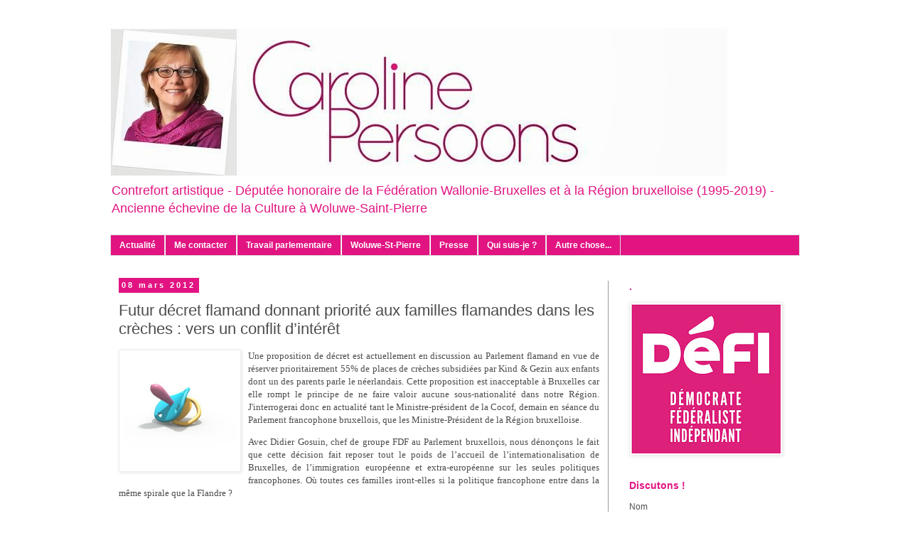

--- FILE ---
content_type: text/html; charset=UTF-8
request_url: http://caroline-persoons.blogspot.com/2012/03/futur-decret-flamand-donnant-priorite.html
body_size: 12332
content:
<!DOCTYPE html>
<html class='v2' dir='ltr' lang='fr'>
<head>
<link href='https://www.blogger.com/static/v1/widgets/335934321-css_bundle_v2.css' rel='stylesheet' type='text/css'/>
<meta content='width=1100' name='viewport'/>
<meta content='text/html; charset=UTF-8' http-equiv='Content-Type'/>
<meta content='blogger' name='generator'/>
<link href='http://caroline-persoons.blogspot.com/favicon.ico' rel='icon' type='image/x-icon'/>
<link href='http://caroline-persoons.blogspot.com/2012/03/futur-decret-flamand-donnant-priorite.html' rel='canonical'/>
<link rel="alternate" type="application/atom+xml" title="Le blog de Caroline PERSOONS - Atom" href="http://caroline-persoons.blogspot.com/feeds/posts/default" />
<link rel="alternate" type="application/rss+xml" title="Le blog de Caroline PERSOONS - RSS" href="http://caroline-persoons.blogspot.com/feeds/posts/default?alt=rss" />
<link rel="service.post" type="application/atom+xml" title="Le blog de Caroline PERSOONS - Atom" href="https://www.blogger.com/feeds/27834466/posts/default" />

<link rel="alternate" type="application/atom+xml" title="Le blog de Caroline PERSOONS - Atom" href="http://caroline-persoons.blogspot.com/feeds/3542177379689510685/comments/default" />
<!--Can't find substitution for tag [blog.ieCssRetrofitLinks]-->
<link href='https://blogger.googleusercontent.com/img/b/R29vZ2xl/AVvXsEjZpvqU9HJij8pA3E77i4F-uu_pawzi2Od4oCAnlfnZ34H-gkWPPTd-IAf9Y1yl7laN4KMKk8iWUQ32fgQiJ0AYtT8sr8hZzIFPjSdZ_qdVo1zhS0RO_v9AqashE7nUOOWIcIWr/s200/tetine.JPG' rel='image_src'/>
<meta content='http://caroline-persoons.blogspot.com/2012/03/futur-decret-flamand-donnant-priorite.html' property='og:url'/>
<meta content='Futur décret flamand donnant priorité aux familles flamandes dans les crèches : vers un conflit d’intérêt' property='og:title'/>
<meta content='Une  proposition de décret est actuellement en discussion au Parlement flamand en vue  de réserver prioritairement 55% de places de crèches ...' property='og:description'/>
<meta content='https://blogger.googleusercontent.com/img/b/R29vZ2xl/AVvXsEjZpvqU9HJij8pA3E77i4F-uu_pawzi2Od4oCAnlfnZ34H-gkWPPTd-IAf9Y1yl7laN4KMKk8iWUQ32fgQiJ0AYtT8sr8hZzIFPjSdZ_qdVo1zhS0RO_v9AqashE7nUOOWIcIWr/w1200-h630-p-k-no-nu/tetine.JPG' property='og:image'/>
<title>Le blog de Caroline PERSOONS: Futur décret flamand donnant priorité aux familles flamandes dans les crèches : vers un conflit d&#8217;intérêt</title>
<style type='text/css'>@font-face{font-family:'Syncopate';font-style:normal;font-weight:400;font-display:swap;src:url(//fonts.gstatic.com/s/syncopate/v24/pe0sMIuPIYBCpEV5eFdCC_e_Kdxic2wp.woff2)format('woff2');unicode-range:U+0100-02BA,U+02BD-02C5,U+02C7-02CC,U+02CE-02D7,U+02DD-02FF,U+0304,U+0308,U+0329,U+1D00-1DBF,U+1E00-1E9F,U+1EF2-1EFF,U+2020,U+20A0-20AB,U+20AD-20C0,U+2113,U+2C60-2C7F,U+A720-A7FF;}@font-face{font-family:'Syncopate';font-style:normal;font-weight:400;font-display:swap;src:url(//fonts.gstatic.com/s/syncopate/v24/pe0sMIuPIYBCpEV5eFdCBfe_Kdxicw.woff2)format('woff2');unicode-range:U+0000-00FF,U+0131,U+0152-0153,U+02BB-02BC,U+02C6,U+02DA,U+02DC,U+0304,U+0308,U+0329,U+2000-206F,U+20AC,U+2122,U+2191,U+2193,U+2212,U+2215,U+FEFF,U+FFFD;}</style>
<style id='page-skin-1' type='text/css'><!--
/*
-----------------------------------------------
Blogger Template Style
Name:     Simple
Designer: Blogger
URL:      www.blogger.com
----------------------------------------------- */
/* Content
----------------------------------------------- */
body {
font: normal normal 12px 'Trebuchet MS', Trebuchet, Verdana, sans-serif;
color: #4c4c4c;
background: #ffffff none repeat scroll top left;
padding: 0 0 0 0;
}
html body .region-inner {
min-width: 0;
max-width: 100%;
width: auto;
}
h2 {
font-size: 22px;
}
a:link {
text-decoration:none;
color: #2288bb;
}
a:visited {
text-decoration:none;
color: #888888;
}
a:hover {
text-decoration:underline;
color: #33aaff;
}
.body-fauxcolumn-outer .fauxcolumn-inner {
background: transparent none repeat scroll top left;
_background-image: none;
}
.body-fauxcolumn-outer .cap-top {
position: absolute;
z-index: 1;
height: 400px;
width: 100%;
}
.body-fauxcolumn-outer .cap-top .cap-left {
width: 100%;
background: transparent none repeat-x scroll top left;
_background-image: none;
}
.content-outer {
-moz-box-shadow: 0 0 0 rgba(0, 0, 0, .15);
-webkit-box-shadow: 0 0 0 rgba(0, 0, 0, .15);
-goog-ms-box-shadow: 0 0 0 #333333;
box-shadow: 0 0 0 rgba(0, 0, 0, .15);
margin-bottom: 1px;
}
.content-inner {
padding: 10px 40px;
}
.content-inner {
background-color: #ffffff;
}
/* Header
----------------------------------------------- */
.header-outer {
background: #ffffff none repeat-x scroll 0 -400px;
_background-image: none;
}
.Header h1 {
font: normal normal 40px Syncopate;
color: #000000;
text-shadow: 0 0 0 rgba(0, 0, 0, .2);
}
.Header h1 a {
color: #000000;
}
.Header .description {
font-size: 18px;
color: #e11482;
}
.header-inner .Header .titlewrapper {
padding: 22px 0;
}
.header-inner .Header .descriptionwrapper {
padding: 0 0;
}
/* Tabs
----------------------------------------------- */
.tabs-inner .section:first-child {
border-top: 0 solid #dddddd;
}
.tabs-inner .section:first-child ul {
margin-top: -1px;
border-top: 1px solid #dddddd;
border-left: 1px solid #dddddd;
border-right: 1px solid #dddddd;
}
.tabs-inner .widget ul {
background: #e11482 none repeat-x scroll 0 -800px;
_background-image: none;
border-bottom: 1px solid #dddddd;
margin-top: 0;
margin-left: -30px;
margin-right: -30px;
}
.tabs-inner .widget li a {
display: inline-block;
padding: .6em 1em;
font: normal bold 12px 'Trebuchet MS', Trebuchet, sans-serif;
color: #ffffff;
border-left: 1px solid #ffffff;
border-right: 1px solid #dddddd;
}
.tabs-inner .widget li:first-child a {
border-left: none;
}
.tabs-inner .widget li.selected a, .tabs-inner .widget li a:hover {
color: #ffffff;
background-color: #00cccc;
text-decoration: none;
}
/* Columns
----------------------------------------------- */
.main-outer {
border-top: 0 solid #999999;
}
.fauxcolumn-left-outer .fauxcolumn-inner {
border-right: 1px solid #999999;
}
.fauxcolumn-right-outer .fauxcolumn-inner {
border-left: 1px solid #999999;
}
/* Headings
----------------------------------------------- */
div.widget > h2,
div.widget h2.title {
margin: 0 0 1em 0;
font: normal bold 14px Arial, Tahoma, Helvetica, FreeSans, sans-serif;
color: #e11482;
}
/* Widgets
----------------------------------------------- */
.widget .zippy {
color: #999999;
text-shadow: 2px 2px 1px rgba(0, 0, 0, .1);
}
.widget .popular-posts ul {
list-style: none;
}
/* Posts
----------------------------------------------- */
h2.date-header {
font: normal bold 11px Arial, Tahoma, Helvetica, FreeSans, sans-serif;
}
.date-header span {
background-color: #e11482;
color: #ffffff;
padding: 0.4em;
letter-spacing: 3px;
margin: inherit;
}
.main-inner {
padding-top: 35px;
padding-bottom: 65px;
}
.main-inner .column-center-inner {
padding: 0 0;
}
.main-inner .column-center-inner .section {
margin: 0 1em;
}
.post {
margin: 0 0 45px 0;
}
h3.post-title, .comments h4 {
font: normal normal 22px 'Trebuchet MS',Trebuchet,Verdana,sans-serif;
margin: .75em 0 0;
}
.post-body {
font-size: 110%;
line-height: 1.4;
position: relative;
}
.post-body img, .post-body .tr-caption-container, .Profile img, .Image img,
.BlogList .item-thumbnail img {
padding: 2px;
background: #ffffff;
border: 1px solid #eeeeee;
-moz-box-shadow: 1px 1px 5px rgba(0, 0, 0, .1);
-webkit-box-shadow: 1px 1px 5px rgba(0, 0, 0, .1);
box-shadow: 1px 1px 5px rgba(0, 0, 0, .1);
}
.post-body img, .post-body .tr-caption-container {
padding: 5px;
}
.post-body .tr-caption-container {
color: #4c4c4c;
}
.post-body .tr-caption-container img {
padding: 0;
background: transparent;
border: none;
-moz-box-shadow: 0 0 0 rgba(0, 0, 0, .1);
-webkit-box-shadow: 0 0 0 rgba(0, 0, 0, .1);
box-shadow: 0 0 0 rgba(0, 0, 0, .1);
}
.post-header {
margin: 0 0 1.5em;
line-height: 1.6;
font-size: 90%;
}
.post-footer {
margin: 20px -2px 0;
padding: 5px 10px;
color: #666666;
background-color: #ffffff;
border-bottom: 1px solid #999999;
line-height: 1.6;
font-size: 90%;
}
#comments .comment-author {
padding-top: 1.5em;
border-top: 1px solid #999999;
background-position: 0 1.5em;
}
#comments .comment-author:first-child {
padding-top: 0;
border-top: none;
}
.avatar-image-container {
margin: .2em 0 0;
}
#comments .avatar-image-container img {
border: 1px solid #eeeeee;
}
/* Comments
----------------------------------------------- */
.comments .comments-content .icon.blog-author {
background-repeat: no-repeat;
background-image: url([data-uri]);
}
.comments .comments-content .loadmore a {
border-top: 1px solid #999999;
border-bottom: 1px solid #999999;
}
.comments .comment-thread.inline-thread {
background-color: #ffffff;
}
.comments .continue {
border-top: 2px solid #999999;
}
/* Accents
---------------------------------------------- */
.section-columns td.columns-cell {
border-left: 1px solid #999999;
}
.blog-pager {
background: transparent url(//www.blogblog.com/1kt/simple/paging_dot.png) repeat-x scroll top center;
}
.blog-pager-older-link, .home-link,
.blog-pager-newer-link {
background-color: #ffffff;
padding: 5px;
}
.footer-outer {
border-top: 1px dashed #bbbbbb;
}
/* Mobile
----------------------------------------------- */
body.mobile  {
background-size: auto;
}
.mobile .body-fauxcolumn-outer {
background: transparent none repeat scroll top left;
}
.mobile .body-fauxcolumn-outer .cap-top {
background-size: 100% auto;
}
.mobile .content-outer {
-webkit-box-shadow: 0 0 3px rgba(0, 0, 0, .15);
box-shadow: 0 0 3px rgba(0, 0, 0, .15);
}
.mobile .tabs-inner .widget ul {
margin-left: 0;
margin-right: 0;
}
.mobile .post {
margin: 0;
}
.mobile .main-inner .column-center-inner .section {
margin: 0;
}
.mobile .date-header span {
padding: 0.1em 10px;
margin: 0 -10px;
}
.mobile h3.post-title {
margin: 0;
}
.mobile .blog-pager {
background: transparent none no-repeat scroll top center;
}
.mobile .footer-outer {
border-top: none;
}
.mobile .main-inner, .mobile .footer-inner {
background-color: #ffffff;
}
.mobile-index-contents {
color: #4c4c4c;
}
.mobile-link-button {
background-color: #2288bb;
}
.mobile-link-button a:link, .mobile-link-button a:visited {
color: #ffffff;
}
.mobile .tabs-inner .section:first-child {
border-top: none;
}
.mobile .tabs-inner .PageList .widget-content {
background-color: #00cccc;
color: #ffffff;
border-top: 1px solid #dddddd;
border-bottom: 1px solid #dddddd;
}
.mobile .tabs-inner .PageList .widget-content .pagelist-arrow {
border-left: 1px solid #dddddd;
}

--></style>
<style id='template-skin-1' type='text/css'><!--
body {
min-width: 1050px;
}
.content-outer, .content-fauxcolumn-outer, .region-inner {
min-width: 1050px;
max-width: 1050px;
_width: 1050px;
}
.main-inner .columns {
padding-left: 0px;
padding-right: 270px;
}
.main-inner .fauxcolumn-center-outer {
left: 0px;
right: 270px;
/* IE6 does not respect left and right together */
_width: expression(this.parentNode.offsetWidth -
parseInt("0px") -
parseInt("270px") + 'px');
}
.main-inner .fauxcolumn-left-outer {
width: 0px;
}
.main-inner .fauxcolumn-right-outer {
width: 270px;
}
.main-inner .column-left-outer {
width: 0px;
right: 100%;
margin-left: -0px;
}
.main-inner .column-right-outer {
width: 270px;
margin-right: -270px;
}
#layout {
min-width: 0;
}
#layout .content-outer {
min-width: 0;
width: 800px;
}
#layout .region-inner {
min-width: 0;
width: auto;
}
body#layout div.add_widget {
padding: 8px;
}
body#layout div.add_widget a {
margin-left: 32px;
}
--></style>
<link href='https://www.blogger.com/dyn-css/authorization.css?targetBlogID=27834466&amp;zx=c3670f1c-74da-42bd-baac-df611a7268b7' media='none' onload='if(media!=&#39;all&#39;)media=&#39;all&#39;' rel='stylesheet'/><noscript><link href='https://www.blogger.com/dyn-css/authorization.css?targetBlogID=27834466&amp;zx=c3670f1c-74da-42bd-baac-df611a7268b7' rel='stylesheet'/></noscript>
<meta name='google-adsense-platform-account' content='ca-host-pub-1556223355139109'/>
<meta name='google-adsense-platform-domain' content='blogspot.com'/>

</head>
<body class='loading variant-simplysimple'>
<div class='navbar no-items section' id='navbar' name='Navbar'>
</div>
<div class='body-fauxcolumns'>
<div class='fauxcolumn-outer body-fauxcolumn-outer'>
<div class='cap-top'>
<div class='cap-left'></div>
<div class='cap-right'></div>
</div>
<div class='fauxborder-left'>
<div class='fauxborder-right'></div>
<div class='fauxcolumn-inner'>
</div>
</div>
<div class='cap-bottom'>
<div class='cap-left'></div>
<div class='cap-right'></div>
</div>
</div>
</div>
<div class='content'>
<div class='content-fauxcolumns'>
<div class='fauxcolumn-outer content-fauxcolumn-outer'>
<div class='cap-top'>
<div class='cap-left'></div>
<div class='cap-right'></div>
</div>
<div class='fauxborder-left'>
<div class='fauxborder-right'></div>
<div class='fauxcolumn-inner'>
</div>
</div>
<div class='cap-bottom'>
<div class='cap-left'></div>
<div class='cap-right'></div>
</div>
</div>
</div>
<div class='content-outer'>
<div class='content-cap-top cap-top'>
<div class='cap-left'></div>
<div class='cap-right'></div>
</div>
<div class='fauxborder-left content-fauxborder-left'>
<div class='fauxborder-right content-fauxborder-right'></div>
<div class='content-inner'>
<header>
<div class='header-outer'>
<div class='header-cap-top cap-top'>
<div class='cap-left'></div>
<div class='cap-right'></div>
</div>
<div class='fauxborder-left header-fauxborder-left'>
<div class='fauxborder-right header-fauxborder-right'></div>
<div class='region-inner header-inner'>
<div class='header section' id='header' name='En-tête'><div class='widget Header' data-version='1' id='Header1'>
<div id='header-inner'>
<a href='http://caroline-persoons.blogspot.com/' style='display: block'>
<img alt='Le blog de Caroline PERSOONS' height='207px; ' id='Header1_headerimg' src='https://blogger.googleusercontent.com/img/b/R29vZ2xl/AVvXsEgaYsyakqMzoQ2M_-er_MPVQcxovase19c07SouJsxxWbc2OdfM0eHR1EA29UDJIgjxEfZm75caU46iljbxRdKP-6m2NY2pqW5ukGpswlokMyXSQmrhTGfvs38Cazal83_iJldI/s1600/bandeau2014.07.26-5-.JPG' style='display: block' width='868px; '/>
</a>
<div class='descriptionwrapper'>
<p class='description'><span>Contrefort artistique - Députée honoraire de la Fédération Wallonie-Bruxelles et à la Région bruxelloise (1995-2019) - 
Ancienne échevine de la Culture à Woluwe-Saint-Pierre </span></p>
</div>
</div>
</div></div>
</div>
</div>
<div class='header-cap-bottom cap-bottom'>
<div class='cap-left'></div>
<div class='cap-right'></div>
</div>
</div>
</header>
<div class='tabs-outer'>
<div class='tabs-cap-top cap-top'>
<div class='cap-left'></div>
<div class='cap-right'></div>
</div>
<div class='fauxborder-left tabs-fauxborder-left'>
<div class='fauxborder-right tabs-fauxborder-right'></div>
<div class='region-inner tabs-inner'>
<div class='tabs section' id='crosscol' name='Toutes les colonnes'><div class='widget PageList' data-version='1' id='PageList1'>
<div class='widget-content'>
<ul>
<li>
<a href='http://caroline-persoons.blogspot.com/'>Actualité</a>
</li>
<li>
<a href='http://caroline-persoons.blogspot.com/p/me-contacter.html'>Me contacter</a>
</li>
<li>
<a href='http://caroline-persoons.blogspot.com/p/travail-parlementaire.html'>Travail parlementaire</a>
</li>
<li>
<a href='http://caroline-persoons.blogspot.com/p/woluwe-st-pierre.html'>Woluwe-St-Pierre</a>
</li>
<li>
<a href='http://caroline-persoons.blogspot.com/p/presse.html'>Presse</a>
</li>
<li>
<a href='http://caroline-persoons.blogspot.com/p/qui-suis-je.html'>Qui suis-je ? </a>
</li>
<li>
<a href='http://caroline-persoons.blogspot.com/p/agenda.html'>Autre chose...</a>
</li>
</ul>
<div class='clear'></div>
</div>
</div></div>
<div class='tabs no-items section' id='crosscol-overflow' name='Cross-Column 2'></div>
</div>
</div>
<div class='tabs-cap-bottom cap-bottom'>
<div class='cap-left'></div>
<div class='cap-right'></div>
</div>
</div>
<div class='main-outer'>
<div class='main-cap-top cap-top'>
<div class='cap-left'></div>
<div class='cap-right'></div>
</div>
<div class='fauxborder-left main-fauxborder-left'>
<div class='fauxborder-right main-fauxborder-right'></div>
<div class='region-inner main-inner'>
<div class='columns fauxcolumns'>
<div class='fauxcolumn-outer fauxcolumn-center-outer'>
<div class='cap-top'>
<div class='cap-left'></div>
<div class='cap-right'></div>
</div>
<div class='fauxborder-left'>
<div class='fauxborder-right'></div>
<div class='fauxcolumn-inner'>
</div>
</div>
<div class='cap-bottom'>
<div class='cap-left'></div>
<div class='cap-right'></div>
</div>
</div>
<div class='fauxcolumn-outer fauxcolumn-left-outer'>
<div class='cap-top'>
<div class='cap-left'></div>
<div class='cap-right'></div>
</div>
<div class='fauxborder-left'>
<div class='fauxborder-right'></div>
<div class='fauxcolumn-inner'>
</div>
</div>
<div class='cap-bottom'>
<div class='cap-left'></div>
<div class='cap-right'></div>
</div>
</div>
<div class='fauxcolumn-outer fauxcolumn-right-outer'>
<div class='cap-top'>
<div class='cap-left'></div>
<div class='cap-right'></div>
</div>
<div class='fauxborder-left'>
<div class='fauxborder-right'></div>
<div class='fauxcolumn-inner'>
</div>
</div>
<div class='cap-bottom'>
<div class='cap-left'></div>
<div class='cap-right'></div>
</div>
</div>
<!-- corrects IE6 width calculation -->
<div class='columns-inner'>
<div class='column-center-outer'>
<div class='column-center-inner'>
<div class='main section' id='main' name='Principal'><div class='widget Blog' data-version='1' id='Blog1'>
<div class='blog-posts hfeed'>

          <div class="date-outer">
        
<h2 class='date-header'><span>08 mars 2012</span></h2>

          <div class="date-posts">
        
<div class='post-outer'>
<div class='post hentry uncustomized-post-template' itemprop='blogPost' itemscope='itemscope' itemtype='http://schema.org/BlogPosting'>
<meta content='https://blogger.googleusercontent.com/img/b/R29vZ2xl/AVvXsEjZpvqU9HJij8pA3E77i4F-uu_pawzi2Od4oCAnlfnZ34H-gkWPPTd-IAf9Y1yl7laN4KMKk8iWUQ32fgQiJ0AYtT8sr8hZzIFPjSdZ_qdVo1zhS0RO_v9AqashE7nUOOWIcIWr/s200/tetine.JPG' itemprop='image_url'/>
<meta content='27834466' itemprop='blogId'/>
<meta content='3542177379689510685' itemprop='postId'/>
<a name='3542177379689510685'></a>
<h3 class='post-title entry-title' itemprop='name'>
Futur décret flamand donnant priorité aux familles flamandes dans les crèches : vers un conflit d&#8217;intérêt
</h3>
<div class='post-header'>
<div class='post-header-line-1'></div>
</div>
<div class='post-body entry-content' id='post-body-3542177379689510685' itemprop='description articleBody'>
<div style="text-align: justify;"><a href="https://blogger.googleusercontent.com/img/b/R29vZ2xl/AVvXsEjZpvqU9HJij8pA3E77i4F-uu_pawzi2Od4oCAnlfnZ34H-gkWPPTd-IAf9Y1yl7laN4KMKk8iWUQ32fgQiJ0AYtT8sr8hZzIFPjSdZ_qdVo1zhS0RO_v9AqashE7nUOOWIcIWr/s1600/tetine.JPG"><img alt="" border="0" id="BLOGGER_PHOTO_ID_5717452230189933538" src="https://blogger.googleusercontent.com/img/b/R29vZ2xl/AVvXsEjZpvqU9HJij8pA3E77i4F-uu_pawzi2Od4oCAnlfnZ34H-gkWPPTd-IAf9Y1yl7laN4KMKk8iWUQ32fgQiJ0AYtT8sr8hZzIFPjSdZ_qdVo1zhS0RO_v9AqashE7nUOOWIcIWr/s200/tetine.JPG" style="float: left; margin: 0pt 10px 10px 0pt; cursor: pointer; width: 160px; height: 160px;" /></a><span style=" ;font-family:'Verdana','sans-serif';font-size:100%;" lang="FR"  >Une  proposition de décret est actuellement en discussion au Parlement flamand en vue  de réserver prioritairement 55% de places de crèches subsidiées par Kind &amp;  Gezin aux enfants dont un des parents parle le  néerlandais.  </span><span style=" ;font-family:'Verdana','sans-serif';font-size:100%;" lang="FR"  >Cette  proposition est inacceptable à Bruxelles car elle rompt le principe de ne faire  valoir aucune sous-nationalité dans notre Région. J'interrogerai donc en actualité tant le Ministre-président de la Cocof, demain en séance du Parlement francophone bruxellois, que les Ministre-Président de la Région bruxelloise.</span><span style="font-size:100%;"><i><span style=" ;font-family:'Verdana','sans-serif';" lang="FR" > </span></i></span></div> <p style="text-align: justify;" class="MsoNormal"><span style=" ;font-family:'Verdana','sans-serif';font-size:100%;" lang="FR"  >Avec Didier Gosuin, chef de groupe FDF au Parlement bruxellois, nous dénonçons le fait que c</span><span style=" ;font-family:'Verdana','sans-serif';font-size:100%;" lang="FR"  >ette  décision fait reposer tout le poids de l&#8217;accueil de l&#8217;internationalisation de  Bruxelles, de l&#8217;immigration européenne et extra-européenne sur les seules  politiques francophones. Où toutes ces familles iront-elles si la politique  francophone entre dans la même spirale que la Flandre ?  </span><span style=" ;font-family:'Verdana','sans-serif';font-size:100%;" lang="FR"  ></span></p><p style="text-align: justify;" class="MsoNormal"><span style=" ;font-family:'Verdana','sans-serif';font-size:100%;" lang="FR"  >Nous ne pouvons accepter cette démarche des Parlementaires flamands qui stigmatisent une  fois de plus les populations étrangères à Bruxelles. Comment peut-on en  même temps répéter que Bruxelles n&#8217;est pas une ville francophone mais  multiculturelle et, lorsqu&#8217;il s&#8217;agit de répondre à des besoins concrets,  stigmatiser ces populations étrangères dont une grande partie est issue de  l&#8217;Union européenne ? Cette  initiative s&#8217;inscrit dans la continuité du recours introduit par la Flandre pour  empêcher la Région bruxelloise d&#8217;investir dans les crèches à  Bruxelles.</span></p>  <p style="text-align: justify;" class="MsoNormal"><span style=";font-family:'Verdana','sans-serif';font-size:100%;" lang="FR"  >Si le  processus parlementaire arrive à sa fin au niveau des autorités flamandes,  <b><u>les FDF utiliseront toutes les voies de droit possible, en ce compris le  conflit d&#8217;intérêt, pour lutter contre cette mesure  discriminatoire.</u></b></span></p><p style="text-align: justify;" class="MsoNormal"><span style=" ;font-family:'Verdana','sans-serif';font-size:100%;" lang="FR"  ><span style="text-decoration: underline;"><a href="http://users.skynet.be/bk241778/cpersoons/QA-KINDG-08-03-2012.pdf">Lire la Question d'actualité </a><br /><a href="http://users.skynet.be/bk241778/cpersoons/INT.NOLLET-K&amp;G-08.03.12.pdf">Lire l'interpellation Communauté française</a></span><u><br /><a href="http://users.skynet.be/bk241778/cpersoons/QE-NOLLET-K&amp;G-02.03.2010.pdf">Lire question écrite et réponse Ministre Nollet de mars 2010</a></u><b><u><br /></u></b></span></p> <p style="TEXT-ALIGN: justify" class="MsoNormal"><span style=" ;font-family:'Verdana','sans-serif';font-size:10pt;" lang="FR"  > </span></p>
<div style='clear: both;'></div>
</div>
<div class='post-footer'>
<div class='post-footer-line post-footer-line-1'>
<span class='post-author vcard'>
</span>
<span class='post-timestamp'>
</span>
<span class='post-comment-link'>
</span>
<span class='post-icons'>
<span class='item-control blog-admin pid-1239857859'>
<a href='https://www.blogger.com/post-edit.g?blogID=27834466&postID=3542177379689510685&from=pencil' title='Modifier l&#39;article'>
<img alt='' class='icon-action' height='18' src='https://resources.blogblog.com/img/icon18_edit_allbkg.gif' width='18'/>
</a>
</span>
</span>
<div class='post-share-buttons goog-inline-block'>
<a class='goog-inline-block share-button sb-email' href='https://www.blogger.com/share-post.g?blogID=27834466&postID=3542177379689510685&target=email' target='_blank' title='Envoyer par e-mail'><span class='share-button-link-text'>Envoyer par e-mail</span></a><a class='goog-inline-block share-button sb-blog' href='https://www.blogger.com/share-post.g?blogID=27834466&postID=3542177379689510685&target=blog' onclick='window.open(this.href, "_blank", "height=270,width=475"); return false;' target='_blank' title='BlogThis!'><span class='share-button-link-text'>BlogThis!</span></a><a class='goog-inline-block share-button sb-twitter' href='https://www.blogger.com/share-post.g?blogID=27834466&postID=3542177379689510685&target=twitter' target='_blank' title='Partager sur X'><span class='share-button-link-text'>Partager sur X</span></a><a class='goog-inline-block share-button sb-facebook' href='https://www.blogger.com/share-post.g?blogID=27834466&postID=3542177379689510685&target=facebook' onclick='window.open(this.href, "_blank", "height=430,width=640"); return false;' target='_blank' title='Partager sur Facebook'><span class='share-button-link-text'>Partager sur Facebook</span></a><a class='goog-inline-block share-button sb-pinterest' href='https://www.blogger.com/share-post.g?blogID=27834466&postID=3542177379689510685&target=pinterest' target='_blank' title='Partager sur Pinterest'><span class='share-button-link-text'>Partager sur Pinterest</span></a>
</div>
</div>
<div class='post-footer-line post-footer-line-2'>
<span class='post-labels'>
</span>
</div>
<div class='post-footer-line post-footer-line-3'>
<span class='post-location'>
</span>
</div>
</div>
</div>
<div class='comments' id='comments'>
<a name='comments'></a>
<h4>Aucun commentaire:</h4>
<div id='Blog1_comments-block-wrapper'>
<dl class='avatar-comment-indent' id='comments-block'>
</dl>
</div>
<p class='comment-footer'>
<div class='comment-form'>
<a name='comment-form'></a>
<h4 id='comment-post-message'>Enregistrer un commentaire</h4>
<p>Merci de laisser votre avis et vos suggestions. </p>
<a href='https://www.blogger.com/comment/frame/27834466?po=3542177379689510685&hl=fr&saa=85391&origin=http://caroline-persoons.blogspot.com' id='comment-editor-src'></a>
<iframe allowtransparency='true' class='blogger-iframe-colorize blogger-comment-from-post' frameborder='0' height='410px' id='comment-editor' name='comment-editor' src='' width='100%'></iframe>
<script src='https://www.blogger.com/static/v1/jsbin/2830521187-comment_from_post_iframe.js' type='text/javascript'></script>
<script type='text/javascript'>
      BLOG_CMT_createIframe('https://www.blogger.com/rpc_relay.html');
    </script>
</div>
</p>
</div>
</div>

        </div></div>
      
</div>
<div class='blog-pager' id='blog-pager'>
<span id='blog-pager-newer-link'>
<a class='blog-pager-newer-link' href='http://caroline-persoons.blogspot.com/2012/03/quotas-de-chansons-en-flamand.html' id='Blog1_blog-pager-newer-link' title='Article plus récent'>Article plus récent</a>
</span>
<span id='blog-pager-older-link'>
<a class='blog-pager-older-link' href='http://caroline-persoons.blogspot.com/2012/03/etudes-de-medecine-amendement-fdf.html' id='Blog1_blog-pager-older-link' title='Article plus ancien'>Article plus ancien</a>
</span>
<a class='home-link' href='http://caroline-persoons.blogspot.com/'>Accueil</a>
</div>
<div class='clear'></div>
<div class='post-feeds'>
<div class='feed-links'>
Inscription à :
<a class='feed-link' href='http://caroline-persoons.blogspot.com/feeds/3542177379689510685/comments/default' target='_blank' type='application/atom+xml'>Publier les commentaires (Atom)</a>
</div>
</div>
</div></div>
</div>
</div>
<div class='column-left-outer'>
<div class='column-left-inner'>
<aside>
</aside>
</div>
</div>
<div class='column-right-outer'>
<div class='column-right-inner'>
<aside>
<div class='sidebar section' id='sidebar-right-1'><div class='widget Image' data-version='1' id='Image2'>
<h2>.</h2>
<div class='widget-content'>
<img alt='.' height='210' id='Image2_img' src='https://blogger.googleusercontent.com/img/b/R29vZ2xl/AVvXsEgK4jcKXuzurjcIKtolhPaj_g9mehDSQAKphb_e0HP2iL8AelyP1T-bsiJUle9J5dpbMD9f_pkYnzNr1TYrN2KTqgef0JBnlvRI3ILGFgP_ByYqZYrxBu4lqaFk-baTiyBAhbTz/s210/DEFI-Logo-Carr%25C3%25A9-rose.jpg' width='210'/>
<br/>
</div>
<div class='clear'></div>
</div><div class='widget ContactForm' data-version='1' id='ContactForm1'>
<h2 class='title'>Discutons !</h2>
<div class='contact-form-widget'>
<div class='form'>
<form name='contact-form'>
<p></p>
Nom
<br/>
<input class='contact-form-name' id='ContactForm1_contact-form-name' name='name' size='30' type='text' value=''/>
<p></p>
E-mail
<span style='font-weight: bolder;'>*</span>
<br/>
<input class='contact-form-email' id='ContactForm1_contact-form-email' name='email' size='30' type='text' value=''/>
<p></p>
Message
<span style='font-weight: bolder;'>*</span>
<br/>
<textarea class='contact-form-email-message' cols='25' id='ContactForm1_contact-form-email-message' name='email-message' rows='5'></textarea>
<p></p>
<input class='contact-form-button contact-form-button-submit' id='ContactForm1_contact-form-submit' type='button' value='Envoyer'/>
<p></p>
<div style='text-align: center; max-width: 222px; width: 100%'>
<p class='contact-form-error-message' id='ContactForm1_contact-form-error-message'></p>
<p class='contact-form-success-message' id='ContactForm1_contact-form-success-message'></p>
</div>
</form>
</div>
</div>
<div class='clear'></div>
</div><div class='widget BlogSearch' data-version='1' id='BlogSearch1'>
<h2 class='title'>Rechercher dans ce blog</h2>
<div class='widget-content'>
<div id='BlogSearch1_form'>
<form action='http://caroline-persoons.blogspot.com/search' class='gsc-search-box' target='_top'>
<table cellpadding='0' cellspacing='0' class='gsc-search-box'>
<tbody>
<tr>
<td class='gsc-input'>
<input autocomplete='off' class='gsc-input' name='q' size='10' title='search' type='text' value=''/>
</td>
<td class='gsc-search-button'>
<input class='gsc-search-button' title='search' type='submit' value='Rechercher'/>
</td>
</tr>
</tbody>
</table>
</form>
</div>
</div>
<div class='clear'></div>
</div><div class='widget Feed' data-version='1' id='Feed1'>
<h2>DéFI - defi.eu</h2>
<div class='widget-content' id='Feed1_feedItemListDisplay'>
<span style='filter: alpha(25); opacity: 0.25;'>
<a href='http://defi.eu/feed/'>Chargement...</a>
</span>
</div>
<div class='clear'></div>
</div><div class='widget Label' data-version='1' id='Label1'>
<h2>Messages antérieurs par thèmes</h2>
<div class='widget-content list-label-widget-content'>
<ul>
<li>
<a dir='ltr' href='http://caroline-persoons.blogspot.com/search/label/Agenda'>Agenda</a>
<span dir='ltr'>(23)</span>
</li>
<li>
<a dir='ltr' href='http://caroline-persoons.blogspot.com/search/label/Architecture-urbanisme'>Architecture-urbanisme</a>
<span dir='ltr'>(5)</span>
</li>
<li>
<a dir='ltr' href='http://caroline-persoons.blogspot.com/search/label/autisme'>autisme</a>
<span dir='ltr'>(1)</span>
</li>
<li>
<a dir='ltr' href='http://caroline-persoons.blogspot.com/search/label/Culture'>Culture</a>
<span dir='ltr'>(153)</span>
</li>
<li>
<a dir='ltr' href='http://caroline-persoons.blogspot.com/search/label/D%C3%A9FI'>DéFI</a>
<span dir='ltr'>(24)</span>
</li>
<li>
<a dir='ltr' href='http://caroline-persoons.blogspot.com/search/label/d%C3%A9mocratie'>démocratie</a>
<span dir='ltr'>(43)</span>
</li>
<li>
<a dir='ltr' href='http://caroline-persoons.blogspot.com/search/label/Elections'>Elections</a>
<span dir='ltr'>(29)</span>
</li>
<li>
<a dir='ltr' href='http://caroline-persoons.blogspot.com/search/label/Elections%202014'>Elections 2014</a>
<span dir='ltr'>(14)</span>
</li>
<li>
<a dir='ltr' href='http://caroline-persoons.blogspot.com/search/label/Enfance'>Enfance</a>
<span dir='ltr'>(10)</span>
</li>
<li>
<a dir='ltr' href='http://caroline-persoons.blogspot.com/search/label/Enseignement'>Enseignement</a>
<span dir='ltr'>(173)</span>
</li>
<li>
<a dir='ltr' href='http://caroline-persoons.blogspot.com/search/label/environnement'>environnement</a>
<span dir='ltr'>(39)</span>
</li>
<li>
<a dir='ltr' href='http://caroline-persoons.blogspot.com/search/label/Europe'>Europe</a>
<span dir='ltr'>(11)</span>
</li>
<li>
<a dir='ltr' href='http://caroline-persoons.blogspot.com/search/label/FDF'>FDF</a>
<span dir='ltr'>(18)</span>
</li>
<li>
<a dir='ltr' href='http://caroline-persoons.blogspot.com/search/label/Fonction%20publique'>Fonction publique</a>
<span dir='ltr'>(7)</span>
</li>
<li>
<a dir='ltr' href='http://caroline-persoons.blogspot.com/search/label/Handicap'>Handicap</a>
<span dir='ltr'>(63)</span>
</li>
<li>
<a dir='ltr' href='http://caroline-persoons.blogspot.com/search/label/Institutionnel'>Institutionnel</a>
<span dir='ltr'>(25)</span>
</li>
<li>
<a dir='ltr' href='http://caroline-persoons.blogspot.com/search/label/Jeunesse'>Jeunesse</a>
<span dir='ltr'>(3)</span>
</li>
<li>
<a dir='ltr' href='http://caroline-persoons.blogspot.com/search/label/Justice'>Justice</a>
<span dir='ltr'>(4)</span>
</li>
<li>
<a dir='ltr' href='http://caroline-persoons.blogspot.com/search/label/Logement'>Logement</a>
<span dir='ltr'>(4)</span>
</li>
<li>
<a dir='ltr' href='http://caroline-persoons.blogspot.com/search/label/Mobilit%C3%A9'>Mobilité</a>
<span dir='ltr'>(16)</span>
</li>
<li>
<a dir='ltr' href='http://caroline-persoons.blogspot.com/search/label/Monuments%20et%20sites'>Monuments et sites</a>
<span dir='ltr'>(7)</span>
</li>
<li>
<a dir='ltr' href='http://caroline-persoons.blogspot.com/search/label/Numerus%20clausus'>Numerus clausus</a>
<span dir='ltr'>(4)</span>
</li>
<li>
<a dir='ltr' href='http://caroline-persoons.blogspot.com/search/label/P%27tites%20infos'>P&#39;tites infos</a>
<span dir='ltr'>(78)</span>
</li>
<li>
<a dir='ltr' href='http://caroline-persoons.blogspot.com/search/label/P%28ART%29cours'>P(ART)cours</a>
<span dir='ltr'>(1)</span>
</li>
<li>
<a dir='ltr' href='http://caroline-persoons.blogspot.com/search/label/P%C3%A9riph%C3%A9rie'>Périphérie</a>
<span dir='ltr'>(41)</span>
</li>
<li>
<a dir='ltr' href='http://caroline-persoons.blogspot.com/search/label/pompiers'>pompiers</a>
<span dir='ltr'>(2)</span>
</li>
<li>
<a dir='ltr' href='http://caroline-persoons.blogspot.com/search/label/Protection%20des%20donn%C3%A9es'>Protection des données</a>
<span dir='ltr'>(1)</span>
</li>
<li>
<a dir='ltr' href='http://caroline-persoons.blogspot.com/search/label/R%C3%A9gion%20bruxelloise'>Région bruxelloise</a>
<span dir='ltr'>(123)</span>
</li>
<li>
<a dir='ltr' href='http://caroline-persoons.blogspot.com/search/label/RTBF'>RTBF</a>
<span dir='ltr'>(8)</span>
</li>
<li>
<a dir='ltr' href='http://caroline-persoons.blogspot.com/search/label/Social%20sant%C3%A9'>Social santé</a>
<span dir='ltr'>(68)</span>
</li>
<li>
<a dir='ltr' href='http://caroline-persoons.blogspot.com/search/label/Soci%C3%A9t%C3%A9'>Société</a>
<span dir='ltr'>(12)</span>
</li>
<li>
<a dir='ltr' href='http://caroline-persoons.blogspot.com/search/label/Sport'>Sport</a>
<span dir='ltr'>(3)</span>
</li>
<li>
<a dir='ltr' href='http://caroline-persoons.blogspot.com/search/label/Survol%20Bxl'>Survol Bxl</a>
<span dir='ltr'>(29)</span>
</li>
<li>
<a dir='ltr' href='http://caroline-persoons.blogspot.com/search/label/Travail%20parlementaire'>Travail parlementaire</a>
<span dir='ltr'>(184)</span>
</li>
<li>
<a dir='ltr' href='http://caroline-persoons.blogspot.com/search/label/UE'>UE</a>
<span dir='ltr'>(3)</span>
</li>
<li>
<a dir='ltr' href='http://caroline-persoons.blogspot.com/search/label/Vie%20priv%C3%A9e'>Vie privée</a>
<span dir='ltr'>(1)</span>
</li>
<li>
<a dir='ltr' href='http://caroline-persoons.blogspot.com/search/label/Wallonie%20Bruxelles'>Wallonie Bruxelles</a>
<span dir='ltr'>(170)</span>
</li>
<li>
<a dir='ltr' href='http://caroline-persoons.blogspot.com/search/label/Wsp'>Wsp</a>
<span dir='ltr'>(133)</span>
</li>
<li>
<a dir='ltr' href='http://caroline-persoons.blogspot.com/search/label/WSP-enqu%C3%AAte'>WSP-enquête</a>
<span dir='ltr'>(1)</span>
</li>
</ul>
<div class='clear'></div>
</div>
</div><div class='widget Image' data-version='1' id='Image1'>
<h2>Mon blog + accessible</h2>
<div class='widget-content'>
<a href='http://persoons-superzinclus.blogspot.be/'>
<img alt='Mon blog + accessible' height='100' id='Image1_img' src='https://blogger.googleusercontent.com/img/b/R29vZ2xl/AVvXsEiwGql7xWs-zzZMFziU32P-KDVzrqwEzGmt_ADPf5stdud6pCoq12R03X-88EyMqas67TVfpP1qN5VrEoLEnBdytKirydOya50CXVEdbzI6QjS-_jr9hI6Jeh8ds-v0lRYGRzfD/s150/logo+handicap+mental+petit.jpg' width='100'/>
</a>
<br/>
<span class='caption'>Cliquez sur l'icône.</span>
</div>
<div class='clear'></div>
</div><div class='widget LinkList' data-version='1' id='LinkList1'>
<h2>Liens</h2>
<div class='widget-content'>
<ul>
<li><a href='http://www.defi.eu'>DéFI</a></li>
<li><a href='http://www.pcf.be/'>Le Parlement de la Communauté française</a></li>
<li><a href='http://www.parlbruparl.irisnet.be/'>Le Parlement de la Région de Bruxelles</a></li>
<li><a href='http://www.pfb.irisnet.be/'>Le Parlement francophone bruxellois (Cocof)</a></li>
</ul>
<div class='clear'></div>
</div>
</div></div>
</aside>
</div>
</div>
</div>
<div style='clear: both'></div>
<!-- columns -->
</div>
<!-- main -->
</div>
</div>
<div class='main-cap-bottom cap-bottom'>
<div class='cap-left'></div>
<div class='cap-right'></div>
</div>
</div>
<footer>
<div class='footer-outer'>
<div class='footer-cap-top cap-top'>
<div class='cap-left'></div>
<div class='cap-right'></div>
</div>
<div class='fauxborder-left footer-fauxborder-left'>
<div class='fauxborder-right footer-fauxborder-right'></div>
<div class='region-inner footer-inner'>
<div class='foot section' id='footer-1'><div class='widget HTML' data-version='1' id='HTML2'>
<div class='widget-content'>
<!-- Begin Motigo Webstats counter code -->
<a id="mws4458304" href="http://webstats.motigo.com/">
<img width="80" height="15" border="0" alt="Free counter and web stats" src="http://m1.webstats.motigo.com/n80x15.gif?id=AEQHQApsKrEPduz0RkhY_aHbEKdg" /></a>
<script src="http://m1.webstats.motigo.com/c.js?id=4458304&amp;lang=FR&amp;i=3" type="text/javascript"></script>
<!-- End Motigo Webstats counter code -->
</div>
<div class='clear'></div>
</div></div>
<table border='0' cellpadding='0' cellspacing='0' class='section-columns columns-2'>
<tbody>
<tr>
<td class='first columns-cell'>
<div class='foot no-items section' id='footer-2-1'></div>
</td>
<td class='columns-cell'>
<div class='foot no-items section' id='footer-2-2'></div>
</td>
</tr>
</tbody>
</table>
<!-- outside of the include in order to lock Attribution widget -->
<div class='foot section' id='footer-3' name='Pied de page'><div class='widget Attribution' data-version='1' id='Attribution1'>
<div class='widget-content' style='text-align: center;'>
Thème Simple. Fourni par <a href='https://www.blogger.com' target='_blank'>Blogger</a>.
</div>
<div class='clear'></div>
</div></div>
</div>
</div>
<div class='footer-cap-bottom cap-bottom'>
<div class='cap-left'></div>
<div class='cap-right'></div>
</div>
</div>
</footer>
<!-- content -->
</div>
</div>
<div class='content-cap-bottom cap-bottom'>
<div class='cap-left'></div>
<div class='cap-right'></div>
</div>
</div>
</div>
<script type='text/javascript'>
    window.setTimeout(function() {
        document.body.className = document.body.className.replace('loading', '');
      }, 10);
  </script>

<script type="text/javascript" src="https://www.blogger.com/static/v1/widgets/2028843038-widgets.js"></script>
<script type='text/javascript'>
window['__wavt'] = 'AOuZoY66XhdB_ksZAe8j4ipfFeo8GziXwA:1769073671723';_WidgetManager._Init('//www.blogger.com/rearrange?blogID\x3d27834466','//caroline-persoons.blogspot.com/2012/03/futur-decret-flamand-donnant-priorite.html','27834466');
_WidgetManager._SetDataContext([{'name': 'blog', 'data': {'blogId': '27834466', 'title': 'Le blog de Caroline PERSOONS', 'url': 'http://caroline-persoons.blogspot.com/2012/03/futur-decret-flamand-donnant-priorite.html', 'canonicalUrl': 'http://caroline-persoons.blogspot.com/2012/03/futur-decret-flamand-donnant-priorite.html', 'homepageUrl': 'http://caroline-persoons.blogspot.com/', 'searchUrl': 'http://caroline-persoons.blogspot.com/search', 'canonicalHomepageUrl': 'http://caroline-persoons.blogspot.com/', 'blogspotFaviconUrl': 'http://caroline-persoons.blogspot.com/favicon.ico', 'bloggerUrl': 'https://www.blogger.com', 'hasCustomDomain': false, 'httpsEnabled': true, 'enabledCommentProfileImages': true, 'gPlusViewType': 'FILTERED_POSTMOD', 'adultContent': false, 'analyticsAccountNumber': '', 'encoding': 'UTF-8', 'locale': 'fr', 'localeUnderscoreDelimited': 'fr', 'languageDirection': 'ltr', 'isPrivate': false, 'isMobile': false, 'isMobileRequest': false, 'mobileClass': '', 'isPrivateBlog': false, 'isDynamicViewsAvailable': true, 'feedLinks': '\x3clink rel\x3d\x22alternate\x22 type\x3d\x22application/atom+xml\x22 title\x3d\x22Le blog de Caroline PERSOONS - Atom\x22 href\x3d\x22http://caroline-persoons.blogspot.com/feeds/posts/default\x22 /\x3e\n\x3clink rel\x3d\x22alternate\x22 type\x3d\x22application/rss+xml\x22 title\x3d\x22Le blog de Caroline PERSOONS - RSS\x22 href\x3d\x22http://caroline-persoons.blogspot.com/feeds/posts/default?alt\x3drss\x22 /\x3e\n\x3clink rel\x3d\x22service.post\x22 type\x3d\x22application/atom+xml\x22 title\x3d\x22Le blog de Caroline PERSOONS - Atom\x22 href\x3d\x22https://www.blogger.com/feeds/27834466/posts/default\x22 /\x3e\n\n\x3clink rel\x3d\x22alternate\x22 type\x3d\x22application/atom+xml\x22 title\x3d\x22Le blog de Caroline PERSOONS - Atom\x22 href\x3d\x22http://caroline-persoons.blogspot.com/feeds/3542177379689510685/comments/default\x22 /\x3e\n', 'meTag': '', 'adsenseHostId': 'ca-host-pub-1556223355139109', 'adsenseHasAds': false, 'adsenseAutoAds': false, 'boqCommentIframeForm': true, 'loginRedirectParam': '', 'view': '', 'dynamicViewsCommentsSrc': '//www.blogblog.com/dynamicviews/4224c15c4e7c9321/js/comments.js', 'dynamicViewsScriptSrc': '//www.blogblog.com/dynamicviews/6e0d22adcfa5abea', 'plusOneApiSrc': 'https://apis.google.com/js/platform.js', 'disableGComments': true, 'interstitialAccepted': false, 'sharing': {'platforms': [{'name': 'Obtenir le lien', 'key': 'link', 'shareMessage': 'Obtenir le lien', 'target': ''}, {'name': 'Facebook', 'key': 'facebook', 'shareMessage': 'Partager sur Facebook', 'target': 'facebook'}, {'name': 'BlogThis!', 'key': 'blogThis', 'shareMessage': 'BlogThis!', 'target': 'blog'}, {'name': 'X', 'key': 'twitter', 'shareMessage': 'Partager sur X', 'target': 'twitter'}, {'name': 'Pinterest', 'key': 'pinterest', 'shareMessage': 'Partager sur Pinterest', 'target': 'pinterest'}, {'name': 'E-mail', 'key': 'email', 'shareMessage': 'E-mail', 'target': 'email'}], 'disableGooglePlus': true, 'googlePlusShareButtonWidth': 0, 'googlePlusBootstrap': '\x3cscript type\x3d\x22text/javascript\x22\x3ewindow.___gcfg \x3d {\x27lang\x27: \x27fr\x27};\x3c/script\x3e'}, 'hasCustomJumpLinkMessage': false, 'jumpLinkMessage': 'Lire la suite', 'pageType': 'item', 'postId': '3542177379689510685', 'postImageThumbnailUrl': 'https://blogger.googleusercontent.com/img/b/R29vZ2xl/AVvXsEjZpvqU9HJij8pA3E77i4F-uu_pawzi2Od4oCAnlfnZ34H-gkWPPTd-IAf9Y1yl7laN4KMKk8iWUQ32fgQiJ0AYtT8sr8hZzIFPjSdZ_qdVo1zhS0RO_v9AqashE7nUOOWIcIWr/s72-c/tetine.JPG', 'postImageUrl': 'https://blogger.googleusercontent.com/img/b/R29vZ2xl/AVvXsEjZpvqU9HJij8pA3E77i4F-uu_pawzi2Od4oCAnlfnZ34H-gkWPPTd-IAf9Y1yl7laN4KMKk8iWUQ32fgQiJ0AYtT8sr8hZzIFPjSdZ_qdVo1zhS0RO_v9AqashE7nUOOWIcIWr/s200/tetine.JPG', 'pageName': 'Futur d\xe9cret flamand donnant priorit\xe9 aux familles flamandes dans les cr\xe8ches : vers un conflit d\u2019int\xe9r\xeat', 'pageTitle': 'Le blog de Caroline PERSOONS: Futur d\xe9cret flamand donnant priorit\xe9 aux familles flamandes dans les cr\xe8ches : vers un conflit d\u2019int\xe9r\xeat'}}, {'name': 'features', 'data': {}}, {'name': 'messages', 'data': {'edit': 'Modifier', 'linkCopiedToClipboard': 'Lien copi\xe9 dans le presse-papiers\xa0!', 'ok': 'OK', 'postLink': 'Publier le lien'}}, {'name': 'template', 'data': {'name': 'Simple', 'localizedName': 'Simple', 'isResponsive': false, 'isAlternateRendering': false, 'isCustom': false, 'variant': 'simplysimple', 'variantId': 'simplysimple'}}, {'name': 'view', 'data': {'classic': {'name': 'classic', 'url': '?view\x3dclassic'}, 'flipcard': {'name': 'flipcard', 'url': '?view\x3dflipcard'}, 'magazine': {'name': 'magazine', 'url': '?view\x3dmagazine'}, 'mosaic': {'name': 'mosaic', 'url': '?view\x3dmosaic'}, 'sidebar': {'name': 'sidebar', 'url': '?view\x3dsidebar'}, 'snapshot': {'name': 'snapshot', 'url': '?view\x3dsnapshot'}, 'timeslide': {'name': 'timeslide', 'url': '?view\x3dtimeslide'}, 'isMobile': false, 'title': 'Futur d\xe9cret flamand donnant priorit\xe9 aux familles flamandes dans les cr\xe8ches : vers un conflit d\u2019int\xe9r\xeat', 'description': 'Une  proposition de d\xe9cret est actuellement en discussion au Parlement flamand en vue  de r\xe9server prioritairement 55% de places de cr\xe8ches ...', 'featuredImage': 'https://blogger.googleusercontent.com/img/b/R29vZ2xl/AVvXsEjZpvqU9HJij8pA3E77i4F-uu_pawzi2Od4oCAnlfnZ34H-gkWPPTd-IAf9Y1yl7laN4KMKk8iWUQ32fgQiJ0AYtT8sr8hZzIFPjSdZ_qdVo1zhS0RO_v9AqashE7nUOOWIcIWr/s200/tetine.JPG', 'url': 'http://caroline-persoons.blogspot.com/2012/03/futur-decret-flamand-donnant-priorite.html', 'type': 'item', 'isSingleItem': true, 'isMultipleItems': false, 'isError': false, 'isPage': false, 'isPost': true, 'isHomepage': false, 'isArchive': false, 'isLabelSearch': false, 'postId': 3542177379689510685}}]);
_WidgetManager._RegisterWidget('_HeaderView', new _WidgetInfo('Header1', 'header', document.getElementById('Header1'), {}, 'displayModeFull'));
_WidgetManager._RegisterWidget('_PageListView', new _WidgetInfo('PageList1', 'crosscol', document.getElementById('PageList1'), {'title': '', 'links': [{'isCurrentPage': false, 'href': 'http://caroline-persoons.blogspot.com/', 'title': 'Actualit\xe9'}, {'isCurrentPage': false, 'href': 'http://caroline-persoons.blogspot.com/p/me-contacter.html', 'id': '4020807540183086000', 'title': 'Me contacter'}, {'isCurrentPage': false, 'href': 'http://caroline-persoons.blogspot.com/p/travail-parlementaire.html', 'id': '1546176677100875615', 'title': 'Travail parlementaire'}, {'isCurrentPage': false, 'href': 'http://caroline-persoons.blogspot.com/p/woluwe-st-pierre.html', 'id': '390667872779780955', 'title': 'Woluwe-St-Pierre'}, {'isCurrentPage': false, 'href': 'http://caroline-persoons.blogspot.com/p/presse.html', 'id': '7840355251205888502', 'title': 'Presse'}, {'isCurrentPage': false, 'href': 'http://caroline-persoons.blogspot.com/p/qui-suis-je.html', 'id': '4566162800396771923', 'title': 'Qui suis-je ? '}, {'isCurrentPage': false, 'href': 'http://caroline-persoons.blogspot.com/p/agenda.html', 'id': '6465687976413927110', 'title': 'Autre chose...'}], 'mobile': false, 'showPlaceholder': true, 'hasCurrentPage': false}, 'displayModeFull'));
_WidgetManager._RegisterWidget('_BlogView', new _WidgetInfo('Blog1', 'main', document.getElementById('Blog1'), {'cmtInteractionsEnabled': false, 'lightboxEnabled': true, 'lightboxModuleUrl': 'https://www.blogger.com/static/v1/jsbin/4062214180-lbx__fr.js', 'lightboxCssUrl': 'https://www.blogger.com/static/v1/v-css/828616780-lightbox_bundle.css'}, 'displayModeFull'));
_WidgetManager._RegisterWidget('_ImageView', new _WidgetInfo('Image2', 'sidebar-right-1', document.getElementById('Image2'), {'resize': true}, 'displayModeFull'));
_WidgetManager._RegisterWidget('_ContactFormView', new _WidgetInfo('ContactForm1', 'sidebar-right-1', document.getElementById('ContactForm1'), {'contactFormMessageSendingMsg': 'Envoi en cours...', 'contactFormMessageSentMsg': 'Votre message a \xe9t\xe9 envoy\xe9.', 'contactFormMessageNotSentMsg': 'Impossible d\x27envoyer le message. Veuillez r\xe9essayer ult\xe9rieurement.', 'contactFormInvalidEmailMsg': 'Veuillez indiquer une adresse e-mail valide.', 'contactFormEmptyMessageMsg': 'Le champ de message doit \xeatre renseign\xe9.', 'title': 'Discutons !', 'blogId': '27834466', 'contactFormNameMsg': 'Nom', 'contactFormEmailMsg': 'E-mail', 'contactFormMessageMsg': 'Message', 'contactFormSendMsg': 'Envoyer', 'contactFormToken': 'AOuZoY5fXw-r-_VuhtLkOQz3IIBFjtnHRg:1769073671723', 'submitUrl': 'https://www.blogger.com/contact-form.do'}, 'displayModeFull'));
_WidgetManager._RegisterWidget('_BlogSearchView', new _WidgetInfo('BlogSearch1', 'sidebar-right-1', document.getElementById('BlogSearch1'), {}, 'displayModeFull'));
_WidgetManager._RegisterWidget('_FeedView', new _WidgetInfo('Feed1', 'sidebar-right-1', document.getElementById('Feed1'), {'title': 'D\xe9FI - defi.eu', 'showItemDate': true, 'showItemAuthor': false, 'feedUrl': 'http://defi.eu/feed/', 'numItemsShow': 3, 'loadingMsg': 'Chargement...', 'openLinksInNewWindow': true, 'useFeedWidgetServ': 'true'}, 'displayModeFull'));
_WidgetManager._RegisterWidget('_LabelView', new _WidgetInfo('Label1', 'sidebar-right-1', document.getElementById('Label1'), {}, 'displayModeFull'));
_WidgetManager._RegisterWidget('_ImageView', new _WidgetInfo('Image1', 'sidebar-right-1', document.getElementById('Image1'), {'resize': false}, 'displayModeFull'));
_WidgetManager._RegisterWidget('_LinkListView', new _WidgetInfo('LinkList1', 'sidebar-right-1', document.getElementById('LinkList1'), {}, 'displayModeFull'));
_WidgetManager._RegisterWidget('_HTMLView', new _WidgetInfo('HTML2', 'footer-1', document.getElementById('HTML2'), {}, 'displayModeFull'));
_WidgetManager._RegisterWidget('_AttributionView', new _WidgetInfo('Attribution1', 'footer-3', document.getElementById('Attribution1'), {}, 'displayModeFull'));
</script>
</body>
</html>

--- FILE ---
content_type: text/javascript; charset=UTF-8
request_url: http://caroline-persoons.blogspot.com/2012/03/futur-decret-flamand-donnant-priorite.html?action=getFeed&widgetId=Feed1&widgetType=Feed&responseType=js&xssi_token=AOuZoY66XhdB_ksZAe8j4ipfFeo8GziXwA%3A1769073671723
body_size: 759
content:
try {
_WidgetManager._HandleControllerResult('Feed1', 'getFeed',{'status': 'ok', 'feed': {'entries': [{'title': 'D\xe9FI rappelle au formateur les quatre conditions n\xe9cessaires \xe0 une R\xe9gion \nprosp\xe8re et autonome.', 'link': 'https://www.defi.be/actualites/defi-rappelle-au-formateur-les-quatre-conditions-necessaires-a-une-region-prospere-et-autonome/', 'publishedDate': '2026-01-19T07:37:42.000-08:00', 'author': 'inoel@defi.eu'}, {'title': 'Aidants proches : une exclusion programm\xe9e, un choix politique', 'link': 'https://www.defi.be/actualites/aidants-proches-une-exclusion-programmee-un-choix-politique/', 'publishedDate': '2026-01-16T01:38:47.000-08:00', 'author': 'inoel@defi.eu'}, {'title': 'R\xe9ception des v\u0153ux 2026 : D\xe9FI appelle \xe0 oser l\u2019avenir et \xe0 d\xe9fendre un \nlib\xe9ralisme de valeurs', 'link': 'https://www.defi.be/actualites/reception-des-voeux-2026-defi-appelle-a-oser-lavenir-et-a-defendre-un-liberalisme-de-valeurs/', 'publishedDate': '2026-01-15T11:20:11.000-08:00', 'author': 'inoel@defi.eu'}, {'title': 'D\xe9FI : l\u2019avenir de Bruxelles exige un vrai budget et une vraie majorit\xe9.', 'link': 'https://www.defi.be/actualites/defi-exige-un-vrai-budget-pour-bruxelles-et-une-vraie-majorite/', 'publishedDate': '2025-12-15T10:47:00.000-08:00', 'author': 'inoel@defi.eu'}, {'title': 'Li\xe8ge : un nouveau comit\xe9 provincial pour relancer la dynamique de D\xe9FI', 'link': 'https://www.defi.be/actualites/liege-un-nouveau-comite-provincial-pour-relancer-la-dynamique-de-defi/', 'publishedDate': '2025-12-09T08:58:15.000-08:00', 'author': 'inoel@defi.eu'}], 'title': 'D\xe9FI'}});
} catch (e) {
  if (typeof log != 'undefined') {
    log('HandleControllerResult failed: ' + e);
  }
}
